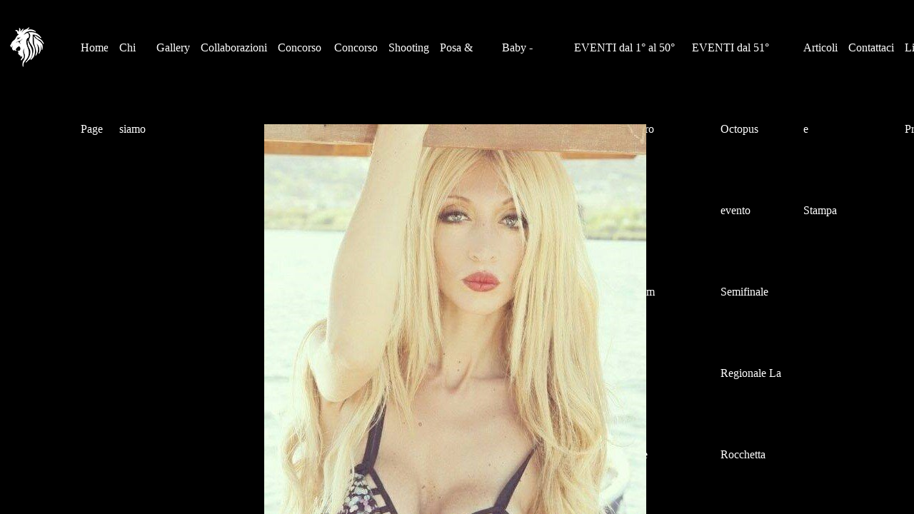

--- FILE ---
content_type: text/html; charset=UTF-8
request_url: https://www.futuramodels.com/sonia-co
body_size: 5406
content:
<!doctype html><html lang="it"> <head><title>www.futuramodels.com - futuramodels</title><meta name="description" content="corsi modelle, fotografia, indossatrici, shoot fotografici toscana, foto, pose comportamentali" /><meta charset="utf-8" /><link rel="preconnect" href="https://static.supersite.aruba.it" crossorigin><link rel="dns-prefetch" href="https://static.supersite.aruba.it/"><link rel="preconnect" href="https://files.supersite.aruba.it"><meta property="og:title" content="www.futuramodels.com - futuramodels"/><meta property="og:description" content="corsi modelle, fotografia, indossatrici, shoot fotografici toscana, foto, pose comportamentali" /><meta name="fragment" content="!"/><meta property="og:site_name" content="futuramodels"><meta property="og:url" content="https://www.futuramodels.com/it/sonia-co"/> <meta name="twitter:title" content="www.futuramodels.com - futuramodels"/> <meta name="twitter:description" content="corsi modelle, fotografia, indossatrici, shoot fotografici toscana, foto, pose comportamentali" /> <meta name="robots" content="all" /><meta name="revisit-after" content="10 days" /><meta name="viewport" content="width=1024" /><link rel="stylesheet" href="//editor.supersite.aruba.it/css/animations.css?v=444" /><style>.style_000000001{font-size:14px;font-family:Roboto; color:rgb(119,119,119);} .style_000000002{ font-size:16px; font-family:Roboto; color:rgb(255,255,255);} .style_000000003{ font-size:48px; font-family:Roboto; color:rgb(255,255,255);} .style_000000004{ font-size:16px; font-family:Roboto; color:rgb(33,33,33);} .style_000000006{ font-size:48px; font-family:Roboto; color:rgb(0,0,0);} .style_000000007{ font-size:14px; font-family:Roboto; color:rgb(255,255,255);} .style_000000005{ font-size:22px; font-family:Roboto; color:rgb(33,33,33);}</style><style>#mc5 a, #mc5 a:link, #mc5 a:active, #mc5 a:visited{ color: blue; text-decoration:none; transition: 0.2s all ease-in-out; -webkit-transition: 0.2s all ease-in-out; -moz-transition: 0.2s all ease-in-out; -ms-transition: 0.2s all ease-in-out; } #mc5 a:hover{ color: blue; text-decoration:none;}</style> <link id="fontstyle" href="/fontstyle.css?c=7058" rel="stylesheet" /><link href="https://fonts.googleapis.com/css?family=Open+Sans:n,b,i,bi&display=swap" rel="stylesheet" /><style>@font-face {font-display: swap; font-family: c-tenorsans-400; src: url('/font/c-tenorsans-400.woff');}</style> <link href="/public/favicon.png" rel="icon" type="image/x-icon" /><link rel="canonical" href="https://www.futuramodels.com/sonia-co"/><style>html{-webkit-text-size-adjust: 100%;}*{ margin:0;}#mc5 h1,#mc5 h2,#mc5 h3,#mc5 h4,#mc5 h5,#mc5 h6{font-weight: 400;}body, #website {font-size: 16px;overflow-x: hidden;overflow-y: hidden;overflow-y:auto;background: #000000;margin: 0;font-family:'Open Sans',sans-serif; position: absolute; top: 0px; left: 0px; width: 100%; height: 100%; -webkit-overflow-scrolling: touch;}div, span {max-height: 200000px;}.testoc{line-height: 1.2; vertical-align:top;}.testoc span > span > a, .testoc span > font > span > a {display:inline-block}body.flazioNoScroll{overflow: hidden !important;}body *::-webkit-scrollbar { width: 8px;}body *::-webkit-scrollbar-thumb { border-radius: 15px; background: rgba(153, 156, 161, 0.8);}body *::-webkit-scrollbar-track { border-radius: 5px; border: 1px solid rgba(255,255,255,0.1); background: rgba(0,0,0,0.1);} .yscrollbar { position: absolute; top: 0; right: 0; width: 10px; background: red; z-index:30000; -webkit-border-radius: 15px; -moz-border-radius: 15px; border-radius: 15px; /* Background */ background: rgba(0, 0, 0, 0.2); /* Border bottom light */ border-bottom: 1px solid rgba(255, 255, 255, 0.1); /* Inner top shadow */ -moz-box-shadow: inset 0 3px 5px rgba(0, 0, 0, 0.1); -webkit-box-shadow: inset 0 3px 5px rgba(0, 0, 0, 0.1); box-shadow: inset 0 3px 5px rgba(0, 0, 0, 0.1); } .yscroller { background: #bbd; position: relative; top: 0; left: 0; width:100%; height:70px; cursor: pointer; } .yscroller:hover { background: #bbd; position: relative; top: 0; left: 0; cursor: pointer; -webkit-border-radius: 15px; -moz-border-radius: 15px; border-radius: 15px; } .yscroller:active { background: #003399; position: relative; top: 0; left: 0; width:100%; height:70px; cursor: pointer; } body.overflow_recaptha{ height: auto !important; overflow: scroll !important;}div#mc5.popup:after { content: ""; position: fixed; display: block; background: rgba(0,0,0,0.6); width: 100%; height: 100%; top: 0px; left: 0px; z-index: 2000;} </style> <script src="https://static.supersite.aruba.it/cookieb/cb.js"></script> <script> let website_id = 501401; _sckFlazio = []; document.addEventListener("DOMContentLoaded", function() { let flaziocb = new FlazioCB(website_id, false, ''); }); </script> <script>window.requestUri = "/sonia-co?";window.pages_cache = 1;titoloSito = "futuramodels";function queueCookieFun(fun, type) { if(typeof _sckFlazio !== "undefined") _sckFlazio.push({"script": fun, "type": type}); else{ fun(); } }</script><style type='text/css' id='aruba'> h1,h2,h3,h4,h5,h6 { margin: 0; line-height: 1.2em; padding-bottom: .4em; font-weight: 600; } </style><script type="application/ld+json">{ "@context": "http://schema.org", "@type": "WebSite", "name": "futuramodels", "url": "http://www.futuramodels.com"}</script> <link rel="preload" as="script" href="//static.supersite.aruba.it/js/jquery.js"><link rel="preload" as="script" href="//static.supersite.aruba.it/componenti/mainPushHF.js?version='225-192'"><script fetchpriority="high" src="//static.supersite.aruba.it/componenti/mainPushHF.js?version='225-192'"></script><script>window["flazioBasePath"] = "//static.supersite.aruba.it";window["custom_cookie_path"] = "https://static.supersite.aruba.it/cookieb";</script></head><body> <div id="website"> <link rel="stylesheet" href="//www.futuramodels.com/customstyle.css"><script src="//flazio.org/componenti/js/jquery.js"></script><div id="aCC5" style="position:absolute; z-index:100; left: 50%; top: 0;"><div id="mc5" style="position:absolute; z-index:150; left: -500px; top: 0px;"><div data-type="element" style="z-index:1;position:absolute; top:0px;left:0px;width:100vw;height:134px"><div class="rettangolo" style="opacity:1;display:block; border-radius:0px;border-width:0px;border-color: #2B3040; background-color:#000000; width:100%; height:100%;"></div></div><div data-type="element" style="z-index:2;position:absolute; top:0px;left:0px;width:100vw;height:134px"><div class="rettangolo" style="opacity:1;display:block; border-radius:0px;border-width:0px;border-color: #2B3040; background-color:#000000; width:100%; height:100%;"></div></div><div data-type="footer" style="z-index:3;position:absolute; top:1424px;left:0px;width:100vw;height:100px"><div class="rettangolo" style="opacity:1;display:block; border-radius:0px;border-width:0px;border-color: #FFFFFF; background-color:#000000; width:100%; height:100%;"></div></div><div data-type="footer" style="z-index:4;position:absolute; top:1424px;left:0px;width:100vw;height:100px"><div class="rettangolo" style="opacity:1;display:block; border-radius:0px;border-width:0px;border-color: #FFFFFF; background-color:#000000; width:100%; height:100%;"></div></div><div data-type="element" style="z-index:5;position:absolute; top:10px;left:-67px;width:1257px;height:114px"><div class="show-menu"> </div><ul style="font-size: 16px;font-family: Tenor Sans;display: flex;" class="nav menu"><li style="line-height:114px;margin-right: 0px;padding-right: 15px;"><a style="color: #FFFFFF;" title="Home Page" href="/" >Home Page</a></li><li style="line-height:114px;margin-right: 0px;padding-right: 15px;"><a style="color: #FFFFFF;" title="Chi siamo" href="/chi-siamo" >Chi siamo</a></li><li style="line-height:114px;margin-right: 0px;padding-right: 15px;"><a style="color: #FFFFFF;" title="Gallery" href="/portfolio" >Gallery</a></li><li style="line-height:114px;margin-right: 0px;padding-right: 15px;"><a style="color: #FFFFFF;" title="Collaborazioni" href="/collaborazioni" >Collaborazioni</a></li><li style="line-height:114px;margin-right: 0px;padding-right: 15px;"><a style="color: #FFFFFF;" title="Concorso Nazionale Miss e Mister Grand Prix" href="/concorso-nazionale" >Concorso Nazionale Miss e Mister Grand Prix</a></li><li style="line-height:114px;margin-right: 0px;padding-right: 15px;"><a style="color: #FFFFFF;" title="Concorso La Bella d'Italia 2022" href="/concorso-la-bella-ditalia-2022" >Concorso La Bella d'Italia 2022</a></li><li style="line-height:114px;margin-right: 0px;padding-right: 15px;"><a style="color: #FFFFFF;" title="Shooting" href="/shooting" >Shooting</a></li><li style="line-height:114px;margin-right: 0px;padding-right: 15px;"><a style="color: #FFFFFF;" title="Posa & Portamento" href="/posa-portamento" >Posa & Portamento</a></li><li style="line-height:114px;margin-right: 0px;padding-right: 15px;"><a style="color: #FFFFFF;" title="Baby - Futuramodels" href="/baby-futuramodels" >Baby - Futuramodels</a></li><li style="line-height:114px;margin-right: 0px;padding-right: 15px;"><a style="color: #FFFFFF;" title="EVENTI dal 1° al 50°" href="/" >EVENTI dal 1° al 50°</a><ul><li style="line-height:114px;margin-right: 0px;padding-right: 15px;"><a style="color: #FFFFFF;" title="Marechiaro" href="//www.futuramodels.com/marechiaro-marechiaro1" >Marechiaro</a></li><li style="line-height:114px;margin-right: 0px;padding-right: 15px;"><a style="color: #FFFFFF;" title="Smoove" href="//www.futuramodels.com/marechiaro-smoove" >Smoove</a></li><li style="line-height:114px;margin-right: 0px;padding-right: 15px;"><a style="color: #FFFFFF;" title="CarpeDiem" href="//www.futuramodels.com/marechiaro-carpediem" >CarpeDiem</a></li><li style="line-height:114px;margin-right: 0px;padding-right: 15px;"><a style="color: #FFFFFF;" title="Dulcinèa" href="//www.futuramodels.com/marechiaro-index" >Dulcinèa</a></li><li style="line-height:114px;margin-right: 0px;padding-right: 15px;"><a style="color: #FFFFFF;" title="The Place" href="//www.futuramodels.com/marechiaro-the-place" >The Place</a></li><li style="line-height:114px;margin-right: 0px;padding-right: 15px;"><a style="color: #FFFFFF;" title="La Baracchina" href="//www.futuramodels.com/marechiaro-la-baracchina" >La Baracchina</a></li><li style="line-height:114px;margin-right: 0px;padding-right: 15px;"><a style="color: #FFFFFF;" title="Bella Riviera" href="//www.futuramodels.com/marechiaro-bella-riviera" >Bella Riviera</a></li><li style="line-height:114px;margin-right: 0px;padding-right: 15px;"><a style="color: #FFFFFF;" title="Sfilata in diretta" href="//www.futuramodels.com/marechiaro-sfilata-in-diretta" >Sfilata in diretta</a></li><li style="line-height:114px;margin-right: 0px;padding-right: 15px;"><a style="color: #FFFFFF;" title="Caffè Morin" href="//www.futuramodels.com/marechiaro-caffe-morin" >Caffè Morin</a></li><li style="line-height:114px;margin-right: 0px;padding-right: 15px;"><a style="color: #FFFFFF;" title="Smoove (2°evento))" href="//www.futuramodels.com/marechiaro-smoove-2evento" >Smoove (2°evento))</a></li><li style="line-height:114px;margin-right: 0px;padding-right: 15px;"><a style="color: #FFFFFF;" title="Asuka Fusion" href="//www.futuramodels.com/marechiaro-asuka-fusion" >Asuka Fusion</a></li><li style="line-height:114px;margin-right: 0px;padding-right: 15px;"><a style="color: #FFFFFF;" title="Musical & Moda" href="//www.futuramodels.com/marechiaro-musical-moda" >Musical & Moda</a></li><li style="line-height:114px;margin-right: 0px;padding-right: 15px;"><a style="color: #FFFFFF;" title="Carpe Diem Moda&Musica" href="//www.futuramodels.com/marechiaro-carpe-diem-modamusica" >Carpe Diem Moda&Musica</a></li><li style="line-height:114px;margin-right: 0px;padding-right: 15px;"><a style="color: #FFFFFF;" title="Il Baccatoio" href="//www.futuramodels.com/marechiaro-il-baccatoio" >Il Baccatoio</a></li><li style="line-height:114px;margin-right: 0px;padding-right: 15px;"><a style="color: #FFFFFF;" title="Sakana Sushi" href="//www.futuramodels.com/marechiaro-sakana-sushi" >Sakana Sushi</a></li><li style="line-height:114px;margin-right: 0px;padding-right: 15px;"><a style="color: #FFFFFF;" title="Cavalluccio Beach" href="//www.futuramodels.com/marechiaro-cavalluccio-beach" >Cavalluccio Beach</a></li><li style="line-height:114px;margin-right: 0px;padding-right: 15px;"><a style="color: #FFFFFF;" title="Gran galà al Moxie" href="//www.futuramodels.com/marechiaro-gran-gala-al-moxie" >Gran galà al Moxie</a></li><li style="line-height:114px;margin-right: 0px;padding-right: 15px;"><a style="color: #FFFFFF;" title="Moxie Sfilata" href="//www.futuramodels.com/marechiaro-moxie-sfilata" >Moxie Sfilata</a></li><li style="line-height:114px;margin-right: 0px;padding-right: 15px;"><a style="color: #FFFFFF;" title="Pura Vida FDM" href="//www.futuramodels.com/marechiaro-pura-vida-fdm" >Pura Vida FDM</a></li><li style="line-height:114px;margin-right: 0px;padding-right: 15px;"><a style="color: #FFFFFF;" title="Il Giglio Caffetteria" href="//www.futuramodels.com/marechiaro-il-giglio-caffetteria" >Il Giglio Caffetteria</a></li><li style="line-height:114px;margin-right: 0px;padding-right: 15px;"><a style="color: #FFFFFF;" title="Sfilata al Pontile" href="//www.futuramodels.com/marechiaro-sfilata-al-pontile" >Sfilata al Pontile</a></li><li style="line-height:114px;margin-right: 0px;padding-right: 15px;"><a style="color: #FFFFFF;" title="Zoo Park" href="//www.futuramodels.com/marechiaro-zoo-park" >Zoo Park</a></li><li style="line-height:114px;margin-right: 0px;padding-right: 15px;"><a style="color: #FFFFFF;" title="Pontile parte II" href="//www.futuramodels.com/marechiaro-pontile-parte-ii" >Pontile parte II</a></li><li style="line-height:114px;margin-right: 0px;padding-right: 15px;"><a style="color: #FFFFFF;" title="Sfilata a Bozzano" href="//www.futuramodels.com/marechiaro-sfilata-a-bozzano" >Sfilata a Bozzano</a></li><li style="line-height:114px;margin-right: 0px;padding-right: 15px;"><a style="color: #FFFFFF;" title="Viennaluce" href="//www.futuramodels.com/marechiaro-viennaluce" >Viennaluce</a></li><li style="line-height:114px;margin-right: 0px;padding-right: 15px;"><a style="color: #FFFFFF;" title="Finale Regionale" href="//www.futuramodels.com/marechiaro-finale-regionale" >Finale Regionale</a></li><li style="line-height:114px;margin-right: 0px;padding-right: 15px;"><a style="color: #FFFFFF;" title="Comune Massarosa" href="//www.futuramodels.com/marechiaro-comune-massarosa" >Comune Massarosa</a></li><li style="line-height:114px;margin-right: 0px;padding-right: 15px;"><a style="color: #FFFFFF;" title="Dirette TV Black Silk" href="//www.futuramodels.com/marechiaro-dirette-tv-black-silk" >Dirette TV Black Silk</a></li><li style="line-height:114px;margin-right: 0px;padding-right: 15px;"><a style="color: #FFFFFF;" title="Halloween Night" href="//www.futuramodels.com/marechiaro-halloween-night" >Halloween Night</a></li><li style="line-height:114px;margin-right: 0px;padding-right: 15px;"><a style="color: #FFFFFF;" title="Sfilata Fusion" href="//www.futuramodels.com/marechiaro-sfilata-fusion" >Sfilata Fusion</a></li><li style="line-height:114px;margin-right: 0px;padding-right: 15px;"><a style="color: #FFFFFF;" title="Sfilata sushi Asuka Lucca" href="//www.futuramodels.com/marechiaro-sfilata-sushi-asuka-lucca" >Sfilata sushi Asuka Lucca</a></li><li style="line-height:114px;margin-right: 0px;padding-right: 15px;"><a style="color: #FFFFFF;" title="Asuka Lido di Camaiore" href="//www.futuramodels.com/marechiaro-asuka-lido-di-camaiore" >Asuka Lido di Camaiore</a></li><li style="line-height:114px;margin-right: 0px;padding-right: 15px;"><a style="color: #FFFFFF;" title="Asuka Lucca" href="//www.futuramodels.com/marechiaro-asuka-lucca" >Asuka Lucca</a></li><li style="line-height:114px;margin-right: 0px;padding-right: 15px;"><a style="color: #FFFFFF;" title="Befana 2020" href="//www.futuramodels.com/marechiaro-befana-2020" >Befana 2020</a></li><li style="line-height:114px;margin-right: 0px;padding-right: 15px;"><a style="color: #FFFFFF;" title="Porto della luna" href="//www.futuramodels.com/marechiaro-porto-della-luna" >Porto della luna</a></li><li style="line-height:114px;margin-right: 0px;padding-right: 15px;"><a style="color: #FFFFFF;" title="Benvenuto Carnevale" href="//www.futuramodels.com/marechiaro-benvenuto-carnevale" >Benvenuto Carnevale</a></li><li style="line-height:114px;margin-right: 0px;padding-right: 15px;"><a style="color: #FFFFFF;" title="Fusion 2° parte" href="//www.futuramodels.com/marechiaro-fusione-2-parte" >Fusion 2° parte</a></li><li style="line-height:114px;margin-right: 0px;padding-right: 15px;"><a style="color: #FFFFFF;" title="Pablo Escobar" href="//www.futuramodels.com/marechiaro-pablo-escobar" >Pablo Escobar</a></li><li style="line-height:114px;margin-right: 0px;padding-right: 15px;"><a style="color: #FFFFFF;" title="Miss "Meglio di ieri"" href="//www.futuramodels.com/marechiaro-miss-meglio-di-ieri" >Miss "Meglio di ieri"</a></li><li style="line-height:114px;margin-right: 0px;padding-right: 15px;"><a style="color: #FFFFFF;" title="Sunset sfilata" href="//www.futuramodels.com/marechiaro-sunset-sfilata" >Sunset sfilata</a></li><li style="line-height:114px;margin-right: 0px;padding-right: 15px;"><a style="color: #FFFFFF;" title="Moda sotto le stelle" href="//www.futuramodels.com/marechiaro-moda-sotto-le-stelle" >Moda sotto le stelle</a></li><li style="line-height:114px;margin-right: 0px;padding-right: 15px;"><a style="color: #FFFFFF;" title="Garden Bistrot" href="//www.futuramodels.com/marechiaro-garden-bistrot" >Garden Bistrot</a></li><li style="line-height:114px;margin-right: 0px;padding-right: 15px;"><a style="color: #FFFFFF;" title="Natale al Carpe Diem" href="//www.futuramodels.com/marechiaro-natale-al-carpe-diem" >Natale al Carpe Diem</a></li><li style="line-height:114px;margin-right: 0px;padding-right: 15px;"><a style="color: #FFFFFF;" title="La Rocchetta Finale Regionale" href="//www.futuramodels.com/marechiaro-la-rocchetta-finale-regionale" >La Rocchetta Finale Regionale</a></li><li style="line-height:114px;margin-right: 0px;padding-right: 15px;"><a style="color: #FFFFFF;" title="Grana galà THE CUBE" href="//www.futuramodels.com/marechiaro-grana-gala-the-cube" >Grana galà THE CUBE</a></li><li style="line-height:114px;margin-right: 0px;padding-right: 15px;"><a style="color: #FFFFFF;" title="Carpe Diem sfilata e selezioni" href="//www.futuramodels.com/marechiaro-carpe-diem-sfilata-e-selezioni" >Carpe Diem sfilata e selezioni</a></li><li style="line-height:114px;margin-right: 0px;padding-right: 15px;"><a style="color: #FFFFFF;" title="Il gatto nero evento" href="//www.futuramodels.com/marechiaro-il-gatto-nero-evento" >Il gatto nero evento</a></li><li style="line-height:114px;margin-right: 0px;padding-right: 15px;"><a style="color: #FFFFFF;" title="Sfilata a Sterpeti" href="//www.futuramodels.com/marechiaro-sfilata-a-sterpeti" >Sfilata a Sterpeti</a></li><li style="line-height:114px;margin-right: 0px;padding-right: 15px;"><a style="color: #FFFFFF;" title="Tennis Italia sfilata" href="//www.futuramodels.com/marechiaro-tennis-italia-sfilata" >Tennis Italia sfilata</a></li><li style="line-height:114px;margin-right: 0px;padding-right: 15px;"><a style="color: #FFFFFF;" title="La Pergolaia F.d.M." href="//www.futuramodels.com/marechiaro-la-pergolaia-fdm" >La Pergolaia F.d.M.</a></li></ul></li><li style="line-height:114px;margin-right: 0px;padding-right: 15px;"><a style="color: #FFFFFF;" title="EVENTI dal 51°" href="/" >EVENTI dal 51°</a><ul><li style="line-height:114px;margin-right: 0px;padding-right: 15px;"><a style="color: #FFFFFF;" title="Octopus evento" href="//www.futuramodels.com/evbenti-dal-51-octopus-evento" >Octopus evento</a></li><li style="line-height:114px;margin-right: 0px;padding-right: 15px;"><a style="color: #FFFFFF;" title="Semifinale Regionale La Rocchetta" href="//www.futuramodels.com/evbenti-dal-51-semifinale-regionale-la-rocchetta" >Semifinale Regionale La Rocchetta</a></li><li style="line-height:114px;margin-right: 0px;padding-right: 15px;"><a style="color: #FFFFFF;" title="Finale Regionale al Carpe Diem" href="//www.futuramodels.com/evbenti-dal-51-finale-regionale-al-carpe-diem" >Finale Regionale al Carpe Diem</a></li><li style="line-height:114px;margin-right: 0px;padding-right: 15px;"><a style="color: #FFFFFF;" title="La Bilancia Gran galà" href="//www.futuramodels.com/evbenti-dal-51-la-bilancia-gran-gala" >La Bilancia Gran galà</a></li><li style="line-height:114px;margin-right: 0px;padding-right: 15px;"><a style="color: #FFFFFF;" title="Le Panteraie Montecatini" href="//www.futuramodels.com/evbenti-dal-51-le-panteraie-montecatini" >Le Panteraie Montecatini</a></li><li style="line-height:114px;margin-right: 0px;padding-right: 15px;"><a style="color: #FFFFFF;" title="Le Rotonde evento" href="//www.futuramodels.com/evbenti-dal-51-le-rotonde-evento" >Le Rotonde evento</a></li><li style="line-height:114px;margin-right: 0px;padding-right: 15px;"><a style="color: #FFFFFF;" title="The Cube Evento" href="//www.futuramodels.com/evbenti-dal-51-the-cube-evento" >The Cube Evento</a></li><li style="line-height:114px;margin-right: 0px;padding-right: 15px;"><a style="color: #FFFFFF;" title="Evento Pinky" href="//www.futuramodels.com/evbenti-dal-51-evento-pinky" >Evento Pinky</a></li><li style="line-height:114px;margin-right: 0px;padding-right: 15px;"><a style="color: #FFFFFF;" title="Oasi al lago" href="//www.futuramodels.com/evbenti-dal-51-oasi-al-lago" >Oasi al lago</a></li><li style="line-height:114px;margin-right: 0px;padding-right: 15px;"><a style="color: #FFFFFF;" title="La Terrazza Versilia" href="//www.futuramodels.com/evbenti-dal-51-la-terrazza-versilia" >La Terrazza Versilia</a></li><li style="line-height:114px;margin-right: 0px;padding-right: 15px;"><a style="color: #FFFFFF;" title="Gran galà bagno Emilia" href="//www.futuramodels.com/evbenti-dal-51-gran-gala-bagno-emilia" >Gran galà bagno Emilia</a></li><li style="line-height:114px;margin-right: 0px;padding-right: 15px;"><a style="color: #FFFFFF;" title="Evento The Cube summer 2023" href="//www.futuramodels.com/evbenti-dal-51-evento-the-cube-summer-2023" >Evento The Cube summer 2023</a></li><li style="line-height:114px;margin-right: 0px;padding-right: 15px;"><a style="color: #FFFFFF;" title="La Pergolaia II" href="//www.futuramodels.com/evbenti-dal-51-la-pergolaia-ii" >La Pergolaia II</a></li><li style="line-height:114px;margin-right: 0px;padding-right: 15px;"><a style="color: #FFFFFF;" title="Sfilata d'estate 2023" href="//www.futuramodels.com/evbenti-dal-51-sfilata-destate-2023" >Sfilata d'estate 2023</a></li><li style="line-height:114px;margin-right: 0px;padding-right: 15px;"><a style="color: #FFFFFF;" title="Sfilata bagno Emilia" href="//www.futuramodels.com/evbenti-dal-51-sfilata-bagno-emilia" >Sfilata bagno Emilia</a></li><li style="line-height:114px;margin-right: 0px;padding-right: 15px;"><a style="color: #FFFFFF;" title="Dotel Versilia" href="//www.futuramodels.com/evbenti-dal-51-dotel-versilia" >Dotel Versilia</a></li><li style="line-height:114px;margin-right: 0px;padding-right: 15px;"><a style="color: #FFFFFF;" title="The Cube" href="//www.futuramodels.com/evbenti-dal-51-the-cube" >The Cube</a></li><li style="line-height:114px;margin-right: 0px;padding-right: 15px;"><a style="color: #FFFFFF;" title="Finale al Carpe Diem" href="//www.futuramodels.com/evbenti-dal-51-finale-al-carpe-diem" >Finale al Carpe Diem</a></li><li style="line-height:114px;margin-right: 0px;padding-right: 15px;"><a style="color: #FFFFFF;" title="Terrazza Versilia" href="//www.futuramodels.com/evbenti-dal-51-terrazza-versilia" >Terrazza Versilia</a></li><li style="line-height:114px;margin-right: 0px;padding-right: 15px;"><a style="color: #FFFFFF;" title="Finale al Carpe Diem" href="//www.futuramodels.com/evbenti-dal-51-finale-al-carpe-diem1" >Finale al Carpe Diem</a></li><li style="line-height:114px;margin-right: 0px;padding-right: 15px;"><a style="color: #FFFFFF;" title="Summer Dotel Versilia 2024" href="//www.futuramodels.com/evbenti-dal-51-summer-dotel-versilia-2024" >Summer Dotel Versilia 2024</a></li><li style="line-height:114px;margin-right: 0px;padding-right: 15px;"><a style="color: #FFFFFF;" title="Dotel Versilia II" href="//www.futuramodels.com/evbenti-dal-51-dotel-versilia-ii" >Dotel Versilia II</a></li><li style="line-height:114px;margin-right: 0px;padding-right: 15px;"><a style="color: #FFFFFF;" title="Asuka new location" href="//www.futuramodels.com/evbenti-dal-51-asuka-new-location" >Asuka new location</a></li><li style="line-height:114px;margin-right: 0px;padding-right: 15px;"><a style="color: #FFFFFF;" title="Finale Regionale a Carrara" href="//www.futuramodels.com/evbenti-dal-51-finale-regionale-a-carrara" >Finale Regionale a Carrara</a></li><li style="line-height:114px;margin-right: 0px;padding-right: 15px;"><a style="color: #FFFFFF;" title="Finale Regionale Ca' del gusto" href="//www.futuramodels.com/evbenti-dal-51-finale-regionale-ca-del-gusto" >Finale Regionale Ca' del gusto</a></li><li style="line-height:114px;margin-right: 0px;padding-right: 15px;"><a style="color: #FFFFFF;" title="Baccatoio sfilata" href="//www.futuramodels.com/evbenti-dal-51-baccatoio-sfilata" >Baccatoio sfilata</a></li><li style="line-height:114px;margin-right: 0px;padding-right: 15px;"><a style="color: #FFFFFF;" title="Teatro Manzoni" href="//www.futuramodels.com/evbenti-dal-51-teatro-manzoni" >Teatro Manzoni</a></li><li style="line-height:114px;margin-right: 0px;padding-right: 15px;"><a style="color: #FFFFFF;" title="CENTRALE Montecatini" href="//www.futuramodels.com/evbenti-dal-51-centrale-montecatini" >CENTRALE Montecatini</a></li><li style="line-height:114px;margin-right: 0px;padding-right: 15px;"><a style="color: #FFFFFF;" title="Puccini20" href="//www.futuramodels.com/evbenti-dal-51-puccini20" >Puccini20</a></li><li style="line-height:114px;margin-right: 0px;padding-right: 15px;"><a style="color: #FFFFFF;" title="Baccatoio II" href="//www.futuramodels.com/evbenti-dal-51-baccatoio-ii" >Baccatoio II</a></li><li style="line-height:114px;margin-right: 0px;padding-right: 15px;"><a style="color: #FFFFFF;" title="Adagio ristorante" href="//www.futuramodels.com/evbenti-dal-51-adagio-ristorante" >Adagio ristorante</a></li></ul></li><li style="line-height:114px;margin-right: 0px;padding-right: 15px;"><a style="color: #FFFFFF;" title="Articoli e Stampa" href="/articoli-e-stampa" >Articoli e Stampa</a></li><li style="line-height:114px;margin-right: 0px;padding-right: 15px;"><a style="color: #FFFFFF;" title="Contattaci" href="/contattaci" >Contattaci</a></li><li style="line-height:114px;margin-right: 0px;padding-right: 15px;"><a style="color: #FFFFFF;" title="Liberatoria-Privacy" href="/liberatoria-privacy" >Liberatoria-Privacy</a></li></ul></div><div data-type="footer" style="z-index:994;position:absolute; top:1446px;left:-38px;width:1075px;height:76px"><p class="style_3065684787664713223" style="text-align:center;line-height:1.87;letter-spacing:normal;font-weight:300;text-shadow:none;"><span style="text-align:center;line-height:1.87;letter-spacing:normal;font-weight:300;text-shadow:none;" class="style_3065684787664713223">© GCgraphics LTD Pubblicità Fotografica &amp; Comunicazione All rights reserved Riconosciuto "TAU Visual" Associazione Nazionale Fotografi Professionisti VAT-IVA 204888034</span></p></div><div data-type="element" style="z-index:7;position:absolute; top:37px;left:-127px;width:50px;height:60px"><a class="internal" href="/home"><img style="width:50px;height:60px" src="https://files.supersite.aruba.it/media/30892_d1d007caef0cc2cbcffc26a3cc2030a2a9463d3b.png/v1/w_0,h_60/cb8bc09a-fd93-4c99-9bbb-d3f91778118c.png" alt="cb8bc09a-fd93-4c99-9bbb-d3f91778118c" title="cb8bc09a-fd93-4c99-9bbb-d3f91778118c" ></a></div><div data-type="footer" style="z-index:8;position:absolute; top:1524px;left:0px;width:100vw;height:46px"><div class="rettangolo" style="opacity:1;display:block; border-radius:0px;border-width:0px;border-color: #2B3040; background-color:#EDEDED; width:100%; height:100%;"></div></div><div data-type="footer" style="z-index:991;position:absolute; top:1524px;left:307px;width:212px;height:66px"><p><span style="line-height:1;text-align:center;letter-spacing:normal;font-weight:300;text-shadow:none;" class="style_2127774747400313920">Informativa dei Cookie</span></p></div><div data-type="footer" style="z-index:990;position:absolute; top:1524px;left:519px;width:174px;height:66px"><p><span style="line-height:1;text-align:center;letter-spacing:normal;font-weight:300;text-shadow:none;" class="style_2127774747400313920">Informativa legale</span></p></div><div data-type="element" style="z-index:11;position:absolute; top:174px;left:230px;width:535px;height:730px"><img style="position:absolute; width:535px;height:730px" src="https://files.supersite.aruba.it/media/30892_1397c0b878c350d29f7e010254e53b69bb897db3.jpeg/v1/w_0,h_730/5c446f93-9c02-4c52-99f6-40856ccf9559.jpg" alt="5c446f93-9c02-4c52-99f6-40856ccf9559" title="5c446f93-9c02-4c52-99f6-40856ccf9559" ></div><div data-type="element" style="z-index:988;position:absolute; top:919px;left:16px;width:968px;height:46px"><p style="text-align:center;" class="style_3340025300851083812"><span style="line-height:1.44;text-align:center;letter-spacing:normal;font-weight:300;text-shadow:none;" class="style_1711583993881671468">Sonia Co.</span></p></div><div data-type="element" style="z-index:987;position:absolute; top:919px;left:16px;width:968px;height:46px"><p style="line-height:1.44;text-align:center;letter-spacing:normal;font-weight:300;text-shadow:none;" class="style_1711583993881671468"><span style="line-height:1.44;text-align:center;letter-spacing:normal;font-weight:300;text-shadow:none;" class="style_1711583993881671468">Sonia Co.</span></p></div><div data-type="element" style="z-index:986;position:absolute; top:977px;left:16px;width:968px;height:286px"><p style="line-height:1.87;text-align:start;letter-spacing:normal;font-weight:300;text-shadow:none;" class="style_246984253424103607"><span style="line-height:1.87;text-align:start;letter-spacing:normal;font-weight:300;text-shadow:none;" class="style_246984253424103607">ETA 34</span></p><p style="line-height:1.87;text-align:start;letter-spacing:normal;font-weight:300;text-shadow:none;" class="style_246984253424103607"><span style="line-height:1.87;text-align:start;letter-spacing:normal;font-weight:300;text-shadow:none;" class="style_246984253424103607">TAGLIA 40</span></p><p style="line-height:1.87;text-align:start;letter-spacing:normal;font-weight:300;text-shadow:none;" class="style_246984253424103607"><span style="line-height:1.87;text-align:start;letter-spacing:normal;font-weight:300;text-shadow:none;" class="style_246984253424103607">ALTEZZA 174</span></p><p style="line-height:1.87;text-align:start;letter-spacing:normal;font-weight:300;text-shadow:none;" class="style_246984253424103607"><span style="line-height:1.87;text-align:start;letter-spacing:normal;font-weight:300;text-shadow:none;" class="style_246984253424103607">SENO 89</span></p><p style="line-height:1.87;text-align:start;letter-spacing:normal;font-weight:300;text-shadow:none;" class="style_246984253424103607"><span style="line-height:1.87;text-align:start;letter-spacing:normal;font-weight:300;text-shadow:none;" class="style_246984253424103607">VITA 64</span></p><p style="line-height:1.87;text-align:start;letter-spacing:normal;font-weight:300;text-shadow:none;" class="style_246984253424103607"><span style="line-height:1.87;text-align:start;letter-spacing:normal;font-weight:300;text-shadow:none;" class="style_246984253424103607">FIANCHI 89</span></p><p style="line-height:1.87;text-align:start;letter-spacing:normal;font-weight:300;text-shadow:none;" class="style_246984253424103607"><span style="line-height:1.87;text-align:start;letter-spacing:normal;font-weight:300;text-shadow:none;" class="style_246984253424103607">SCARPE 39</span></p></div><div data-type="element" style="z-index:15;position:absolute; top:1303px;left:0px;width:100vw;height:100px"><div class="rettangolo" style="opacity:1;display:block; border-radius:0px;border-width:0px;border-color: #FFFFFF; background-color:#000000; width:100%; height:100%;"></div></div><div data-type="element" style="z-index:16;position:absolute; top:1303px;left:0px;width:100vw;height:100px"><div class="rettangolo" style="opacity:1;display:block; border-radius:0px;border-width:0px;border-color: #FFFFFF; background-color:#000000; width:100%; height:100%;"></div></div><div data-type="element" style="z-index:983;position:absolute; top:1325px;left:-38px;width:1075px;height:76px"><p class="style_3065684787664713223" style="text-align:center;line-height:1.87;letter-spacing:normal;font-weight:300;text-shadow:none;"><span style="text-align:center;line-height:1.87;letter-spacing:normal;font-weight:300;text-shadow:none;" class="style_3065684787664713223">© GCgraphics LTD Pubblicità Fotografica &amp; Comunicazione All rights reserved Riconosciuto "TAU Visual" Associazione Nazionale Fotografi Professionisti VAT-IVA 204888034</span></p></div><div data-type="element" style="z-index:18;position:absolute; top:1403px;left:0px;width:100vw;height:46px"><div class="rettangolo" style="opacity:1;display:block; border-radius:0px;border-width:0px;border-color: #2B3040; background-color:#EDEDED; width:100%; height:100%;"></div></div><div data-type="element" style="z-index:981;position:absolute; top:1403px;left:307px;width:212px;height:66px"><p><span style="line-height:1;text-align:center;letter-spacing:normal;font-weight:300;text-shadow:none;" class="style_2127774747400313920">Informativa dei Cookie</span></p></div><div data-type="element" style="z-index:980;position:absolute; top:1403px;left:519px;width:174px;height:66px"><p><span style="line-height:1;text-align:center;letter-spacing:normal;font-weight:300;text-shadow:none;" class="style_2127774747400313920">Informativa legale</span></p></div></div></div> </div> <div id="fb_pixel"></div> <script> function getCookie(cname) { var name = cname + "="; var ca = document.cookie.split(';'); for (var i = 0; i < ca.length; i++) { var c = ca[i]; while (c.charAt(0) == ' ') c = c.substring(1); if (c.indexOf(name) == 0) return c.substring(name.length, c.length); } return "";}; </script> </body></html>

--- FILE ---
content_type: text/css
request_url: https://www.futuramodels.com/fontstyle.css?c=7058
body_size: 163
content:
.style_2127774747400313920{		font-family:c-tenorsans-400;		font-size:16px;		color:rgb(43, 48, 64);}.style_3065684787664713223{		font-family:c-tenorsans-400;		font-size:15px;		color:rgb(255, 255, 255);}.style_605625101006402128{		font-family:c-tenorsans-400;		font-size:20px;		color:rgb(43, 48, 64);}.style_246984253424103607{		font-family:c-tenorsans-400;		font-size:15px;		color:rgb(43, 48, 64);}.style_1711583993881671468{		font-family:c-tenorsans-400;		font-size:18px;		color:rgb(43, 48, 64);}.style_3340025300851083812{		font-family:Open Sans;		font-size:16px;		color:rgb(0, 0, 0);}.style_468274330551671391{		font-family:c-tenorsans-400;		font-size:24px;		color:rgb(43, 48, 64);}.style_2062199891775929002{		font-family:c-tenorsans-400;		font-size:26px;		color:rgb(43, 48, 64);}.style_2094837203439943590{		font-family:c-tenorsans-400;		font-size:30px;		color:rgb(43, 48, 64);}.style_1549503965810582302{		font-family:c-tenorsans-400;		font-size:14px;		color:rgb(43, 48, 64);}.style_1270992132152165066{		font-family:c-tenorsans-400;		font-size:14px;		color:rgb(202, 20, 20);}.style_1765916269553{		font-size:24px;		font-family:c-tenorsans-400;		color:rgb(255,255,255);}